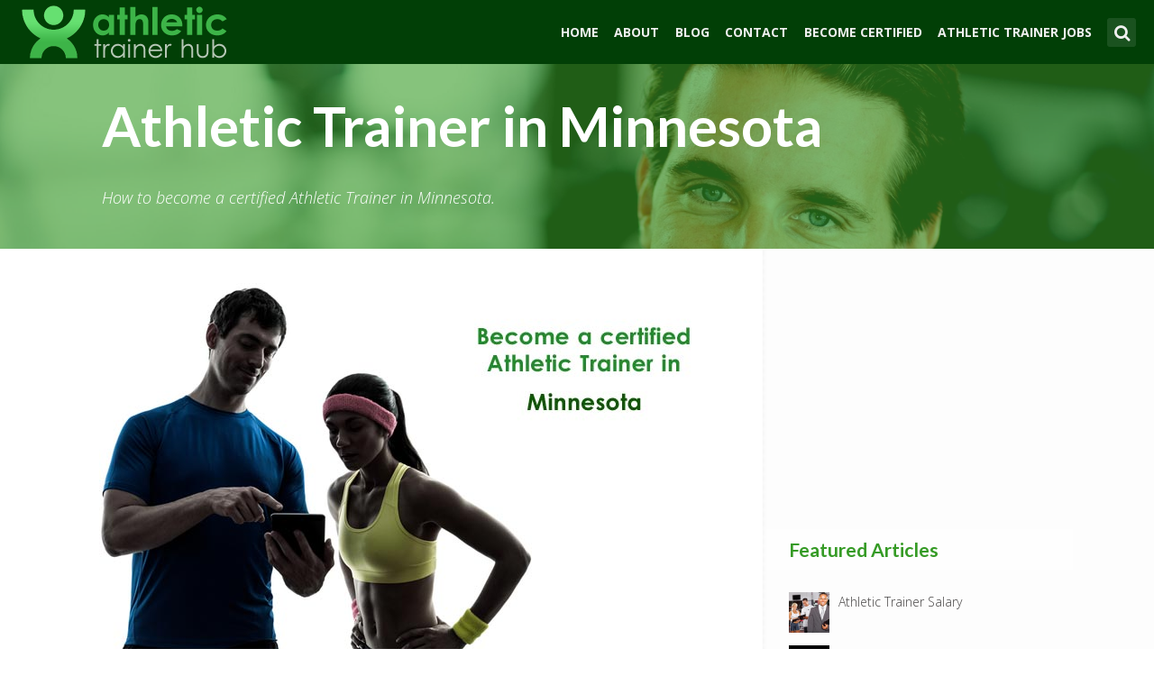

--- FILE ---
content_type: text/html; charset=UTF-8
request_url: http://athletictrainerhub.com/athletic-trainer-minnesota/
body_size: 12189
content:
<!DOCTYPE html>

<!--[if lt IE 7]> <html class="no-js lt-ie9 lt-ie8 lt-ie7" lang="en"> <![endif]-->
<!--[if IE 7]>    <html class="no-js lt-ie9 lt-ie8" lang="en"> <![endif]-->
<!--[if IE 8]>    <html class="no-js lt-ie9" lang="en"> <![endif]-->
<!--[if gt IE 8]><!--> <html class="no-js" lang="en-GB"> <!--<![endif]-->

<!-- BEGIN head -->
<head>
  
  <!-- Meta Tags -->
  <meta http-equiv="Content-Type" content="text/html; charset=UTF-8" />
  
  <!-- Viewport -->  
	<meta name="viewport" content="width=device-width, initial-scale=1, maximum-scale=1">
  
  <!-- Title -->
  <title>Athletic Trainer Hub - Athletic Trainer in Minnesota</title>  
  	<link rel="profile" href="http://gmpg.org/xfn/11">
	<link rel="pingback" href="http://athletictrainerhub.com/xmlrpc.php">
  
<meta name='robots' content='index, follow, max-image-preview:large, max-snippet:-1, max-video-preview:-1' />

	<!-- This site is optimized with the Yoast SEO plugin v26.8 - https://yoast.com/product/yoast-seo-wordpress/ -->
	<meta name="description" content="Learn how to become a certified Athletic Trainer in Minnesota. Follow our detailed instructions and start your journey in becoming an Athletic Trainer." />
	<link rel="canonical" href="https://athletictrainerhub.com/athletic-trainer-minnesota/" />
	<meta property="og:locale" content="en_GB" />
	<meta property="og:type" content="article" />
	<meta property="og:title" content="Athletic Trainer Hub - Athletic Trainer in Minnesota" />
	<meta property="og:description" content="Learn how to become a certified Athletic Trainer in Minnesota. Follow our detailed instructions and start your journey in becoming an Athletic Trainer." />
	<meta property="og:url" content="https://athletictrainerhub.com/athletic-trainer-minnesota/" />
	<meta property="og:site_name" content="Athletic Trainer Hub" />
	<meta property="og:image" content="https://athletictrainerhub.com/wp-content/uploads/2015/03/athletictrainer-minnesota.jpg" />
	<meta property="og:image:width" content="700" />
	<meta property="og:image:height" content="450" />
	<meta property="og:image:type" content="image/jpeg" />
	<script type="application/ld+json" class="yoast-schema-graph">{"@context":"https://schema.org","@graph":[{"@type":"WebPage","@id":"https://athletictrainerhub.com/athletic-trainer-minnesota/","url":"https://athletictrainerhub.com/athletic-trainer-minnesota/","name":"Athletic Trainer Hub - Athletic Trainer in Minnesota","isPartOf":{"@id":"https://athletictrainerhub.com/#website"},"primaryImageOfPage":{"@id":"https://athletictrainerhub.com/athletic-trainer-minnesota/#primaryimage"},"image":{"@id":"https://athletictrainerhub.com/athletic-trainer-minnesota/#primaryimage"},"thumbnailUrl":"http://athletictrainerhub.com/wp-content/uploads/2015/03/athletictrainer-minnesota.jpg","datePublished":"2017-05-02T23:57:39+00:00","description":"Learn how to become a certified Athletic Trainer in Minnesota. Follow our detailed instructions and start your journey in becoming an Athletic Trainer.","breadcrumb":{"@id":"https://athletictrainerhub.com/athletic-trainer-minnesota/#breadcrumb"},"inLanguage":"en-GB","potentialAction":[{"@type":"ReadAction","target":["https://athletictrainerhub.com/athletic-trainer-minnesota/"]}]},{"@type":"ImageObject","inLanguage":"en-GB","@id":"https://athletictrainerhub.com/athletic-trainer-minnesota/#primaryimage","url":"http://athletictrainerhub.com/wp-content/uploads/2015/03/athletictrainer-minnesota.jpg","contentUrl":"http://athletictrainerhub.com/wp-content/uploads/2015/03/athletictrainer-minnesota.jpg","width":700,"height":450,"caption":"Athletic Trainer in Minnesota"},{"@type":"BreadcrumbList","@id":"https://athletictrainerhub.com/athletic-trainer-minnesota/#breadcrumb","itemListElement":[{"@type":"ListItem","position":1,"name":"Athletic Training Hub","item":"https://athletictrainerhub.com/"},{"@type":"ListItem","position":2,"name":"Athletic Trainer in Minnesota"}]},{"@type":"WebSite","@id":"https://athletictrainerhub.com/#website","url":"https://athletictrainerhub.com/","name":"Athletic Trainer Hub","description":"Kickstart your career as an Athletic Trainer","potentialAction":[{"@type":"SearchAction","target":{"@type":"EntryPoint","urlTemplate":"https://athletictrainerhub.com/?s={search_term_string}"},"query-input":{"@type":"PropertyValueSpecification","valueRequired":true,"valueName":"search_term_string"}}],"inLanguage":"en-GB"}]}</script>
	<!-- / Yoast SEO plugin. -->


<link rel="alternate" type="application/rss+xml" title="Athletic Trainer Hub &raquo; Feed" href="http://athletictrainerhub.com/feed/" />
<link rel="alternate" type="application/rss+xml" title="Athletic Trainer Hub &raquo; Comments Feed" href="http://athletictrainerhub.com/comments/feed/" />
<link rel="alternate" title="oEmbed (JSON)" type="application/json+oembed" href="http://athletictrainerhub.com/wp-json/oembed/1.0/embed?url=http%3A%2F%2Fathletictrainerhub.com%2Fathletic-trainer-minnesota%2F" />
<link rel="alternate" title="oEmbed (XML)" type="text/xml+oembed" href="http://athletictrainerhub.com/wp-json/oembed/1.0/embed?url=http%3A%2F%2Fathletictrainerhub.com%2Fathletic-trainer-minnesota%2F&#038;format=xml" />
		<!-- This site uses the Google Analytics by ExactMetrics plugin v8.11.1 - Using Analytics tracking - https://www.exactmetrics.com/ -->
		<!-- Note: ExactMetrics is not currently configured on this site. The site owner needs to authenticate with Google Analytics in the ExactMetrics settings panel. -->
					<!-- No tracking code set -->
				<!-- / Google Analytics by ExactMetrics -->
				<!-- This site uses the Google Analytics by MonsterInsights plugin v9.11.1 - Using Analytics tracking - https://www.monsterinsights.com/ -->
		<!-- Note: MonsterInsights is not currently configured on this site. The site owner needs to authenticate with Google Analytics in the MonsterInsights settings panel. -->
					<!-- No tracking code set -->
				<!-- / Google Analytics by MonsterInsights -->
		<style id='wp-img-auto-sizes-contain-inline-css' type='text/css'>
img:is([sizes=auto i],[sizes^="auto," i]){contain-intrinsic-size:3000px 1500px}
/*# sourceURL=wp-img-auto-sizes-contain-inline-css */
</style>
<style id='wp-block-library-inline-css' type='text/css'>
:root{--wp-block-synced-color:#7a00df;--wp-block-synced-color--rgb:122,0,223;--wp-bound-block-color:var(--wp-block-synced-color);--wp-editor-canvas-background:#ddd;--wp-admin-theme-color:#007cba;--wp-admin-theme-color--rgb:0,124,186;--wp-admin-theme-color-darker-10:#006ba1;--wp-admin-theme-color-darker-10--rgb:0,107,160.5;--wp-admin-theme-color-darker-20:#005a87;--wp-admin-theme-color-darker-20--rgb:0,90,135;--wp-admin-border-width-focus:2px}@media (min-resolution:192dpi){:root{--wp-admin-border-width-focus:1.5px}}.wp-element-button{cursor:pointer}:root .has-very-light-gray-background-color{background-color:#eee}:root .has-very-dark-gray-background-color{background-color:#313131}:root .has-very-light-gray-color{color:#eee}:root .has-very-dark-gray-color{color:#313131}:root .has-vivid-green-cyan-to-vivid-cyan-blue-gradient-background{background:linear-gradient(135deg,#00d084,#0693e3)}:root .has-purple-crush-gradient-background{background:linear-gradient(135deg,#34e2e4,#4721fb 50%,#ab1dfe)}:root .has-hazy-dawn-gradient-background{background:linear-gradient(135deg,#faaca8,#dad0ec)}:root .has-subdued-olive-gradient-background{background:linear-gradient(135deg,#fafae1,#67a671)}:root .has-atomic-cream-gradient-background{background:linear-gradient(135deg,#fdd79a,#004a59)}:root .has-nightshade-gradient-background{background:linear-gradient(135deg,#330968,#31cdcf)}:root .has-midnight-gradient-background{background:linear-gradient(135deg,#020381,#2874fc)}:root{--wp--preset--font-size--normal:16px;--wp--preset--font-size--huge:42px}.has-regular-font-size{font-size:1em}.has-larger-font-size{font-size:2.625em}.has-normal-font-size{font-size:var(--wp--preset--font-size--normal)}.has-huge-font-size{font-size:var(--wp--preset--font-size--huge)}.has-text-align-center{text-align:center}.has-text-align-left{text-align:left}.has-text-align-right{text-align:right}.has-fit-text{white-space:nowrap!important}#end-resizable-editor-section{display:none}.aligncenter{clear:both}.items-justified-left{justify-content:flex-start}.items-justified-center{justify-content:center}.items-justified-right{justify-content:flex-end}.items-justified-space-between{justify-content:space-between}.screen-reader-text{border:0;clip-path:inset(50%);height:1px;margin:-1px;overflow:hidden;padding:0;position:absolute;width:1px;word-wrap:normal!important}.screen-reader-text:focus{background-color:#ddd;clip-path:none;color:#444;display:block;font-size:1em;height:auto;left:5px;line-height:normal;padding:15px 23px 14px;text-decoration:none;top:5px;width:auto;z-index:100000}html :where(.has-border-color){border-style:solid}html :where([style*=border-top-color]){border-top-style:solid}html :where([style*=border-right-color]){border-right-style:solid}html :where([style*=border-bottom-color]){border-bottom-style:solid}html :where([style*=border-left-color]){border-left-style:solid}html :where([style*=border-width]){border-style:solid}html :where([style*=border-top-width]){border-top-style:solid}html :where([style*=border-right-width]){border-right-style:solid}html :where([style*=border-bottom-width]){border-bottom-style:solid}html :where([style*=border-left-width]){border-left-style:solid}html :where(img[class*=wp-image-]){height:auto;max-width:100%}:where(figure){margin:0 0 1em}html :where(.is-position-sticky){--wp-admin--admin-bar--position-offset:var(--wp-admin--admin-bar--height,0px)}@media screen and (max-width:600px){html :where(.is-position-sticky){--wp-admin--admin-bar--position-offset:0px}}

/*# sourceURL=wp-block-library-inline-css */
</style><style id='global-styles-inline-css' type='text/css'>
:root{--wp--preset--aspect-ratio--square: 1;--wp--preset--aspect-ratio--4-3: 4/3;--wp--preset--aspect-ratio--3-4: 3/4;--wp--preset--aspect-ratio--3-2: 3/2;--wp--preset--aspect-ratio--2-3: 2/3;--wp--preset--aspect-ratio--16-9: 16/9;--wp--preset--aspect-ratio--9-16: 9/16;--wp--preset--color--black: #000000;--wp--preset--color--cyan-bluish-gray: #abb8c3;--wp--preset--color--white: #ffffff;--wp--preset--color--pale-pink: #f78da7;--wp--preset--color--vivid-red: #cf2e2e;--wp--preset--color--luminous-vivid-orange: #ff6900;--wp--preset--color--luminous-vivid-amber: #fcb900;--wp--preset--color--light-green-cyan: #7bdcb5;--wp--preset--color--vivid-green-cyan: #00d084;--wp--preset--color--pale-cyan-blue: #8ed1fc;--wp--preset--color--vivid-cyan-blue: #0693e3;--wp--preset--color--vivid-purple: #9b51e0;--wp--preset--gradient--vivid-cyan-blue-to-vivid-purple: linear-gradient(135deg,rgb(6,147,227) 0%,rgb(155,81,224) 100%);--wp--preset--gradient--light-green-cyan-to-vivid-green-cyan: linear-gradient(135deg,rgb(122,220,180) 0%,rgb(0,208,130) 100%);--wp--preset--gradient--luminous-vivid-amber-to-luminous-vivid-orange: linear-gradient(135deg,rgb(252,185,0) 0%,rgb(255,105,0) 100%);--wp--preset--gradient--luminous-vivid-orange-to-vivid-red: linear-gradient(135deg,rgb(255,105,0) 0%,rgb(207,46,46) 100%);--wp--preset--gradient--very-light-gray-to-cyan-bluish-gray: linear-gradient(135deg,rgb(238,238,238) 0%,rgb(169,184,195) 100%);--wp--preset--gradient--cool-to-warm-spectrum: linear-gradient(135deg,rgb(74,234,220) 0%,rgb(151,120,209) 20%,rgb(207,42,186) 40%,rgb(238,44,130) 60%,rgb(251,105,98) 80%,rgb(254,248,76) 100%);--wp--preset--gradient--blush-light-purple: linear-gradient(135deg,rgb(255,206,236) 0%,rgb(152,150,240) 100%);--wp--preset--gradient--blush-bordeaux: linear-gradient(135deg,rgb(254,205,165) 0%,rgb(254,45,45) 50%,rgb(107,0,62) 100%);--wp--preset--gradient--luminous-dusk: linear-gradient(135deg,rgb(255,203,112) 0%,rgb(199,81,192) 50%,rgb(65,88,208) 100%);--wp--preset--gradient--pale-ocean: linear-gradient(135deg,rgb(255,245,203) 0%,rgb(182,227,212) 50%,rgb(51,167,181) 100%);--wp--preset--gradient--electric-grass: linear-gradient(135deg,rgb(202,248,128) 0%,rgb(113,206,126) 100%);--wp--preset--gradient--midnight: linear-gradient(135deg,rgb(2,3,129) 0%,rgb(40,116,252) 100%);--wp--preset--font-size--small: 13px;--wp--preset--font-size--medium: 20px;--wp--preset--font-size--large: 36px;--wp--preset--font-size--x-large: 42px;--wp--preset--spacing--20: 0.44rem;--wp--preset--spacing--30: 0.67rem;--wp--preset--spacing--40: 1rem;--wp--preset--spacing--50: 1.5rem;--wp--preset--spacing--60: 2.25rem;--wp--preset--spacing--70: 3.38rem;--wp--preset--spacing--80: 5.06rem;--wp--preset--shadow--natural: 6px 6px 9px rgba(0, 0, 0, 0.2);--wp--preset--shadow--deep: 12px 12px 50px rgba(0, 0, 0, 0.4);--wp--preset--shadow--sharp: 6px 6px 0px rgba(0, 0, 0, 0.2);--wp--preset--shadow--outlined: 6px 6px 0px -3px rgb(255, 255, 255), 6px 6px rgb(0, 0, 0);--wp--preset--shadow--crisp: 6px 6px 0px rgb(0, 0, 0);}:where(.is-layout-flex){gap: 0.5em;}:where(.is-layout-grid){gap: 0.5em;}body .is-layout-flex{display: flex;}.is-layout-flex{flex-wrap: wrap;align-items: center;}.is-layout-flex > :is(*, div){margin: 0;}body .is-layout-grid{display: grid;}.is-layout-grid > :is(*, div){margin: 0;}:where(.wp-block-columns.is-layout-flex){gap: 2em;}:where(.wp-block-columns.is-layout-grid){gap: 2em;}:where(.wp-block-post-template.is-layout-flex){gap: 1.25em;}:where(.wp-block-post-template.is-layout-grid){gap: 1.25em;}.has-black-color{color: var(--wp--preset--color--black) !important;}.has-cyan-bluish-gray-color{color: var(--wp--preset--color--cyan-bluish-gray) !important;}.has-white-color{color: var(--wp--preset--color--white) !important;}.has-pale-pink-color{color: var(--wp--preset--color--pale-pink) !important;}.has-vivid-red-color{color: var(--wp--preset--color--vivid-red) !important;}.has-luminous-vivid-orange-color{color: var(--wp--preset--color--luminous-vivid-orange) !important;}.has-luminous-vivid-amber-color{color: var(--wp--preset--color--luminous-vivid-amber) !important;}.has-light-green-cyan-color{color: var(--wp--preset--color--light-green-cyan) !important;}.has-vivid-green-cyan-color{color: var(--wp--preset--color--vivid-green-cyan) !important;}.has-pale-cyan-blue-color{color: var(--wp--preset--color--pale-cyan-blue) !important;}.has-vivid-cyan-blue-color{color: var(--wp--preset--color--vivid-cyan-blue) !important;}.has-vivid-purple-color{color: var(--wp--preset--color--vivid-purple) !important;}.has-black-background-color{background-color: var(--wp--preset--color--black) !important;}.has-cyan-bluish-gray-background-color{background-color: var(--wp--preset--color--cyan-bluish-gray) !important;}.has-white-background-color{background-color: var(--wp--preset--color--white) !important;}.has-pale-pink-background-color{background-color: var(--wp--preset--color--pale-pink) !important;}.has-vivid-red-background-color{background-color: var(--wp--preset--color--vivid-red) !important;}.has-luminous-vivid-orange-background-color{background-color: var(--wp--preset--color--luminous-vivid-orange) !important;}.has-luminous-vivid-amber-background-color{background-color: var(--wp--preset--color--luminous-vivid-amber) !important;}.has-light-green-cyan-background-color{background-color: var(--wp--preset--color--light-green-cyan) !important;}.has-vivid-green-cyan-background-color{background-color: var(--wp--preset--color--vivid-green-cyan) !important;}.has-pale-cyan-blue-background-color{background-color: var(--wp--preset--color--pale-cyan-blue) !important;}.has-vivid-cyan-blue-background-color{background-color: var(--wp--preset--color--vivid-cyan-blue) !important;}.has-vivid-purple-background-color{background-color: var(--wp--preset--color--vivid-purple) !important;}.has-black-border-color{border-color: var(--wp--preset--color--black) !important;}.has-cyan-bluish-gray-border-color{border-color: var(--wp--preset--color--cyan-bluish-gray) !important;}.has-white-border-color{border-color: var(--wp--preset--color--white) !important;}.has-pale-pink-border-color{border-color: var(--wp--preset--color--pale-pink) !important;}.has-vivid-red-border-color{border-color: var(--wp--preset--color--vivid-red) !important;}.has-luminous-vivid-orange-border-color{border-color: var(--wp--preset--color--luminous-vivid-orange) !important;}.has-luminous-vivid-amber-border-color{border-color: var(--wp--preset--color--luminous-vivid-amber) !important;}.has-light-green-cyan-border-color{border-color: var(--wp--preset--color--light-green-cyan) !important;}.has-vivid-green-cyan-border-color{border-color: var(--wp--preset--color--vivid-green-cyan) !important;}.has-pale-cyan-blue-border-color{border-color: var(--wp--preset--color--pale-cyan-blue) !important;}.has-vivid-cyan-blue-border-color{border-color: var(--wp--preset--color--vivid-cyan-blue) !important;}.has-vivid-purple-border-color{border-color: var(--wp--preset--color--vivid-purple) !important;}.has-vivid-cyan-blue-to-vivid-purple-gradient-background{background: var(--wp--preset--gradient--vivid-cyan-blue-to-vivid-purple) !important;}.has-light-green-cyan-to-vivid-green-cyan-gradient-background{background: var(--wp--preset--gradient--light-green-cyan-to-vivid-green-cyan) !important;}.has-luminous-vivid-amber-to-luminous-vivid-orange-gradient-background{background: var(--wp--preset--gradient--luminous-vivid-amber-to-luminous-vivid-orange) !important;}.has-luminous-vivid-orange-to-vivid-red-gradient-background{background: var(--wp--preset--gradient--luminous-vivid-orange-to-vivid-red) !important;}.has-very-light-gray-to-cyan-bluish-gray-gradient-background{background: var(--wp--preset--gradient--very-light-gray-to-cyan-bluish-gray) !important;}.has-cool-to-warm-spectrum-gradient-background{background: var(--wp--preset--gradient--cool-to-warm-spectrum) !important;}.has-blush-light-purple-gradient-background{background: var(--wp--preset--gradient--blush-light-purple) !important;}.has-blush-bordeaux-gradient-background{background: var(--wp--preset--gradient--blush-bordeaux) !important;}.has-luminous-dusk-gradient-background{background: var(--wp--preset--gradient--luminous-dusk) !important;}.has-pale-ocean-gradient-background{background: var(--wp--preset--gradient--pale-ocean) !important;}.has-electric-grass-gradient-background{background: var(--wp--preset--gradient--electric-grass) !important;}.has-midnight-gradient-background{background: var(--wp--preset--gradient--midnight) !important;}.has-small-font-size{font-size: var(--wp--preset--font-size--small) !important;}.has-medium-font-size{font-size: var(--wp--preset--font-size--medium) !important;}.has-large-font-size{font-size: var(--wp--preset--font-size--large) !important;}.has-x-large-font-size{font-size: var(--wp--preset--font-size--x-large) !important;}
/*# sourceURL=global-styles-inline-css */
</style>

<style id='classic-theme-styles-inline-css' type='text/css'>
/*! This file is auto-generated */
.wp-block-button__link{color:#fff;background-color:#32373c;border-radius:9999px;box-shadow:none;text-decoration:none;padding:calc(.667em + 2px) calc(1.333em + 2px);font-size:1.125em}.wp-block-file__button{background:#32373c;color:#fff;text-decoration:none}
/*# sourceURL=/wp-includes/css/classic-themes.min.css */
</style>
<link rel='stylesheet' id='contact-form-7-css' href='http://athletictrainerhub.com/wp-content/plugins/contact-form-7/includes/css/styles.css?ver=6.1.4' type='text/css' media='all' />
<link rel='stylesheet' id='mks_shortcodes_fntawsm_css-css' href='http://athletictrainerhub.com/wp-content/plugins/meks-flexible-shortcodes/css/font-awesome/css/font-awesome.min.css?ver=1.3.8' type='text/css' media='screen' />
<link rel='stylesheet' id='mks_shortcodes_simple_line_icons-css' href='http://athletictrainerhub.com/wp-content/plugins/meks-flexible-shortcodes/css/simple-line/simple-line-icons.css?ver=1.3.8' type='text/css' media='screen' />
<link rel='stylesheet' id='mks_shortcodes_css-css' href='http://athletictrainerhub.com/wp-content/plugins/meks-flexible-shortcodes/css/style.css?ver=1.3.8' type='text/css' media='screen' />
<link rel='stylesheet' id='shl_style-css' href='http://athletictrainerhub.com/wp-content/themes/seashell/style.css?ver=1.5.1' type='text/css' media='screen' />
<style id='shl_style-inline-css' type='text/css'>
.admin-bar.shl_fixed .header{top: 32px;}body,.data-content h3,#cancel-comment-reply-link,.mks_author_widget h3{font-family: 'Open Sans', sans-serif;font-weight: 300;}.nav-menu li a{font-family: 'Open Sans', sans-serif;font-weight: 700;}h1,h2,h3,h4,h5,h6,.link-title,.format-quote blockquote p,.site-title{font-family: 'Lato', sans-serif;font-weight: 700;}.main-content-wrapper{box-shadow: 730px 0 0 #fdfdfd, 920px 0 0 #fdfdfd;}.widget,.widget a{color: #454343; }#header .nav-menu li.current-menu-item > a,#header .nav-menu li.current_page_item > a{box-shadow:0 -2px 0 #369b26;}#header .nav-menu ul.sub-menu li.current-menu-item a,#header .nav-menu ul.sub-menu li.current_page_item > a{box-shadow: -4px 0px 0 -1px #369b26;}#header #shl_header_nav.responsive li.current-menu-item > a,#header #shl_header_nav.responsive li.current_page_item > a{box-shadow: -4px 0px 0 -1px #369b26;}.entry-content-wrapper blockquote,blockquote{border-color: #369b26; }a,#content .entry-title a:hover,.colored-text,.copy-area a{color: #369b26;}.shl_author_link{background:#369b26;}.header{background: #013f06;min-height: 71px;}#header.header-fixed.header,#header.header-fixed.header #navigation{background: rgba(1,63,6,0.9);}.shl_fixed #wrap{margin-top:71px;}.sub-menu{background: #474850;}.sub-menu:after{border-bottom-color: #474850;}.sub-menu ul.sub-menu{background: #2f3038;}.sub-menu ul.sub-menu:after{border-right-color: #2f3038;}.logo-wrapper{top: 2px;left: 0px;}#shl_header_nav{margin: 20.5px 0;}.shl-search-wrapper,.chooser{margin-top: 19.5px;}#shl-searh-form{top: 19.5px;}#navigation a,.site-description,.shl-search-form input,.box-nav i,.submenu_box i{color: #efefef;}.site-title a,.nav-menu > li > a:hover,#navigation a:hover,#navigation .current-menu-item > a,#navigation .current_page_item > a,.shl-search-form input:focus,.box-nav i:hover,.submenu_box i:hover{color: #e5e5e5;}.subheader_box_color{background:rgba(54,155,38,0.60);}.shl_category_link:hover{background:rgba(54,155,38,0.5);}.meta-wrapper .meta-inner,.scroll-post,.read-more,.more-link,.button,#submit,.mejs-container .mejs-controls .mejs-button button,.mejs-container.mejs-container .mejs-controlsdiv,.mejs-container.mejs-container .mejs-controls .mejs-time,.mejs-container .mejs-controls .mejs-volume-button .mejs-volume-slider .mejs-volume-total,.mejs-container .mejs-controls .mejs-volume-button .mejs-volume-slider,.mejs-container.mejs-container .mejs-controls div,.mejs-container.mejs-container .mejs-controls a.mejs-horizontal-volume-slider,.wpcf7-submit,.mks_author_link,.mks_themeforest_widget .more,.wp-caption,.jetpack_subscription_widget input[type="submit"]{background:#369b26;}.widget-title{color:#369b26;}::selection {background: #369b26;}::-moz-selection {background: #369b26;}.format-video .mejs-container.mejs-container .mejs-controls,.post-format-content{background: rgba(54,155,38,0.5); }.format-meta, #footer .format-meta{background: rgba(54,155,38,0.5); }.no-image .format-meta,.widget_tag_cloud a,#sidebar .widget_categories a:hover span,#footer .widget_categories a:hover span{background:#369b26;}.entry-content-wrapper{text-align:left;}.footer-wrapper{background-color: #013f06;}.copy-area{background-color: rgba(1,63,6,0.8); }.footer-wrapper,.copy-area,.footer-wrapper .widget-title,.footer-wrapper .widget,.footer-wrapper .widget a{color: #a1cc8e;}.entry-content-wrapper pre,.entry-content-wrapper code {border-left: 5px solid #369b26;}.meta-tooltip,#content .meta-wrapper > div:hover .meta-inner,#content .entry-content-wrapper .read-more:hover, .more-link:hover, .button:hover, #submit:hover, .wpcf7-submit:hover, .widget .mks_author_link:hover, .mks_themeforest_widget .more:hover, .shl_author_link:hover, .widget_tag_cloud a:hover, .jetpack_subscription_widget input[type="submit"]:hover{background-color: #013f06 !important;}.meta-tooltip:after{border-right-color: #013f06;}@media only screen and (min-width: 300px) and (max-width: 767px) {.format-meta, #footer .format-meta{background: #369b26; }}@media only screen and (min-width:768px) and (max-width:1190px) {.main-content-wrapper {box-shadow: 555px 0 0 #fdfdfd,920px 0 0 #fdfdfd;}}@media only screen and (min-width:480px) and (max-width:959px) {.main-content-wrapper{box-shadow: none;}}@media only screen and (max-width: 959px) and (min-width: 480px){.sidebar-wrapper {background: #fdfdfd;box-shadow: 590px 0 0 #fdfdfd,-590px 0 0 #fdfdfd; }}@media only screen and (max-width: 767px) and (min-width: 480px){.sidebar-wrapper { box-shadow: 420px 0 0 #fdfdfd, -420px 0 0 #fdfdfd; }}@media only screen and (max-width: 479px) and (min-width: 300px){.sidebar-wrapper {background: #fdfdfd;box-shadow: 290px 0 0 #fdfdfd,-290px 0 0 #fdfdfd;}}.subheader_bg_img{background-image:url(http://athletictrainerhub.com/wp-content/uploads/2015/02/athletic-trainer-cover.jpg);}.subheader_box_color{min-height: 200px;}.colored-wrapper{padding-top: 20px;}.site-title{text-transform: uppercase;}.nav-menu li a{text-transform: uppercase;}
/*# sourceURL=shl_style-inline-css */
</style>
<link rel='stylesheet' id='shl_responsive-css' href='http://athletictrainerhub.com/wp-content/themes/seashell/css/responsive.css?ver=1.5.1' type='text/css' media='screen' />
<link rel='stylesheet' id='meks-ads-widget-css' href='http://athletictrainerhub.com/wp-content/plugins/meks-easy-ads-widget/css/style.css?ver=2.0.9' type='text/css' media='all' />
<link rel='stylesheet' id='meks-flickr-widget-css' href='http://athletictrainerhub.com/wp-content/plugins/meks-simple-flickr-widget/css/style.css?ver=1.3' type='text/css' media='all' />
<link rel='stylesheet' id='meks-author-widget-css' href='http://athletictrainerhub.com/wp-content/plugins/meks-smart-author-widget/css/style.css?ver=1.1.5' type='text/css' media='all' />
<link rel='stylesheet' id='meks-social-widget-css' href='http://athletictrainerhub.com/wp-content/plugins/meks-smart-social-widget/css/style.css?ver=1.6.5' type='text/css' media='all' />
<link rel='stylesheet' id='meks-themeforest-widget-css' href='http://athletictrainerhub.com/wp-content/plugins/meks-themeforest-smart-widget/css/style.css?ver=1.6' type='text/css' media='all' />
<script type="text/javascript" src="http://athletictrainerhub.com/wp-includes/js/jquery/jquery.min.js?ver=3.7.1" id="jquery-core-js"></script>
<script type="text/javascript" src="http://athletictrainerhub.com/wp-includes/js/jquery/jquery-migrate.min.js?ver=3.4.1" id="jquery-migrate-js"></script>
<link rel="https://api.w.org/" href="http://athletictrainerhub.com/wp-json/" /><link rel="alternate" title="JSON" type="application/json" href="http://athletictrainerhub.com/wp-json/wp/v2/pages/284" /><link rel="EditURI" type="application/rsd+xml" title="RSD" href="http://athletictrainerhub.com/xmlrpc.php?rsd" />
<meta name="generator" content="WordPress 6.9" />
<link rel='shortlink' href='http://athletictrainerhub.com/?p=284' />
<link href='http://fonts.googleapis.com/css?family=Lato:100,300,400,700,900' rel='stylesheet' type='text/css'>
<link href='http://fonts.googleapis.com/css?family=Open+Sans:300italic,400italic,700italic,800italic,400,300,600,700,800&amp;subset=latin,cyrillic-ext,greek-ext,greek,latin-ext,cyrillic,vietnamese' rel='stylesheet' type='text/css'>
<link rel="shortcut icon" href="http://athletictrainerhub.com/wp-content/uploads/2015/02/favicon.png" type="image/x-icon" /><link rel="apple-touch-icon" href="http://athletictrainerhub.com/wp-content/uploads/2015/02/favicon-touch.png" /><meta name="msapplication-TileColor" content="#ffffff"><meta name="msapplication-TileImage" content="http://athletictrainerhub.com/wp-content/uploads/2015/02/favicon-metro.png" /><script>
  (function(i,s,o,g,r,a,m){i['GoogleAnalyticsObject']=r;i[r]=i[r]||function(){
  (i[r].q=i[r].q||[]).push(arguments)},i[r].l=1*new Date();a=s.createElement(o),
  m=s.getElementsByTagName(o)[0];a.async=1;a.src=g;m.parentNode.insertBefore(a,m)
  })(window,document,'script','//www.google-analytics.com/analytics.js','ga');

  ga('create', 'UA-49742560-22', 'auto');
  ga('send', 'pageview');

</script></head>
<!-- END head -->


<body class="wp-singular page-template-default page page-id-284 wp-theme-seashell shl_fixed">


<!-- BEGIN HEADER -->
<header id="header" class="header header_wide">
	
	<div class="row">
		
		<div class="logo-wrapper columns">
			
		
									
						
				<span class="site-title has-logo">
					<a href="http://athletictrainerhub.com/" title="Athletic Trainer Hub" rel="home"><img src="http://athletictrainerhub.com/wp-content/uploads/2015/02/ath-logo.png" data-retina="http://athletictrainerhub.com/wp-content/uploads/2015/02/ath-logo-retina.png" alt="Athletic Trainer Hub" /></a>
				</span>
				
				

		</div>
		
		<nav id="navigation" class="navigation-wrapper columns">

							<div class="shl-search-wrapper">

					<div class="shl-search-button">
		                <a href="#" class="shl-search-action"><i class="fa fa-search fa-lg"></i></a>
		      		</div>

					<div id="shl-searh-form" class="shl-search-form columns">				
						<form class="search_header" action="http://athletictrainerhub.com/" method="get">
	<input name="s" class="search_input" size="20" type="text" value="Type here to search..." onfocus="(this.value == 'Type here to search...') && (this.value = '')" onblur="(this.value == '') && (this.value = 'Type here to search...')" placeholder="Type here to search..." />
</form>				
					</div>

				</div>
						
			<div class="chooser"><a href="#" title=""><i class="fa fa-align-justify"></i></a></div>
			<ul id="shl_header_nav" class="nav-menu"><li id="menu-item-112" class="menu-item menu-item-type-post_type menu-item-object-page menu-item-home menu-item-112"><a href="http://athletictrainerhub.com/" title="Athletic Trainer Hub homepage">Home</a></li>
<li id="menu-item-110" class="menu-item menu-item-type-post_type menu-item-object-page menu-item-110"><a href="http://athletictrainerhub.com/about/" title="About Athletic Trainer Hub">About</a></li>
<li id="menu-item-111" class="menu-item menu-item-type-post_type menu-item-object-page menu-item-111"><a href="http://athletictrainerhub.com/blog/">Blog</a></li>
<li id="menu-item-109" class="menu-item menu-item-type-post_type menu-item-object-page menu-item-109"><a href="http://athletictrainerhub.com/contact/" title="Contact Us">Contact</a></li>
<li id="menu-item-474" class="menu-item menu-item-type-post_type menu-item-object-page menu-item-has-children menu-item-474"><a href="http://athletictrainerhub.com/become-a-certified-athletic-trainer/" title="Become a Certified Athletic Trainer">Become Certified</a>
<ul class="sub-menu">
	<li id="menu-item-465" class="menu-item menu-item-type-post_type menu-item-object-page menu-item-465"><a href="http://athletictrainerhub.com/athletic-trainer-california/" title="Become an Athletic Trainer in California">In California</a></li>
	<li id="menu-item-466" class="menu-item menu-item-type-post_type menu-item-object-page menu-item-466"><a href="http://athletictrainerhub.com/athletic-trainer-new-york/" title="Become an Athletic Trainer in New York">In New York</a></li>
</ul>
</li>
<li id="menu-item-108" class="menu-item menu-item-type-post_type menu-item-object-page menu-item-108"><a href="http://athletictrainerhub.com/athletic-trainer-jobs/">Athletic Trainer Jobs</a></li>
</ul>	
		</nav>



	</div>
	
</header>
<!-- END HEADER -->

<section id="wrap">


<div id="subheader_box" class="subheader_box subheader_bg_img" data-0="background-position:0px 0px;" data-50p="background-position:0px -250px;">
	<div class="subheader_box_color">
		<div class="row">
			<div class="columns colored-wrapper" data-0="opacity: 1" data-40p="opacity: 0">

					<h1>Athletic Trainer in Minnesota</h1><p><i>How to become a certified Athletic Trainer in Minnesota.</i></p>

			</div>
		</div>
	</div>
</div>

<!-- BEGIN MAIN -->
<section id="main" class="main_bg">

<!-- BEGIN PRIMARY -->
<div id="primary" class="row primary-wrapper default-page">
	<!-- BEGIN CONTENT -->
	<section id="content" class="columns main-content-wrapper">
		
		<article id="post-284" class="post-wrapper post-284 page type-page status-publish has-post-thumbnail hentry">
						<div class="entry-content no-meta">
				<div class="entry-content-wrapper">
										<div class="meta-image">
						<a href="http://athletictrainerhub.com/athletic-trainer-minnesota/" title="Athletic Trainer in Minnesota">
							<img width="700" height="450" src="http://athletictrainerhub.com/wp-content/uploads/2015/03/athletictrainer-minnesota.jpg" class="attachment-full-thumb-crop size-full-thumb-crop wp-post-image" alt="Athletic Trainer in Minnesota" decoding="async" fetchpriority="high" srcset="http://athletictrainerhub.com/wp-content/uploads/2015/03/athletictrainer-minnesota.jpg 700w, http://athletictrainerhub.com/wp-content/uploads/2015/03/athletictrainer-minnesota-300x193.jpg 300w" sizes="(max-width: 700px) 100vw, 700px" />						</a>
					</div>
					
					<p>As a certified athletic trainer in Minnesota, you will be working with physicians to assist athletes as they recover from athletic injuries. This includes preconditioning, conditioning and reconditioning.</p>
<p>More information coming soon.</p>
<p style="text-align: center;"><script src="//pagead2.googlesyndication.com/pagead/js/adsbygoogle.js" async=""></script><!-- Athletic - Responsive Banner --> <ins class="adsbygoogle" style="display: block;" data-ad-client="ca-pub-3124784592801939" data-ad-slot="3385145208" data-ad-format="auto"></ins><script>// <![CDATA[
(adsbygoogle = window.adsbygoogle || []).push({});
// ]]&gt;</script></p>
<h3>Certification Requirements</h3>
<p>Full details coming soon.</p>
<h3>Fees</h3>
<p>Fee information coming soon.</p>
<p style="text-align: center;"><script src="//pagead2.googlesyndication.com/pagead/js/adsbygoogle.js" async=""></script><!-- Athletic - Responsive Banner --> <ins class="adsbygoogle" style="display: block;" data-ad-client="ca-pub-3124784592801939" data-ad-slot="3385145208" data-ad-format="auto"></ins><script>// <![CDATA[
(adsbygoogle = window.adsbygoogle || []).push({});
// ]]&gt;</script></p>
<h3>Jobs</h3>
<p>The latest Athletic Trainer Jobs in Minnesota:</p>
<style type='text/css'> #indJobContent { padding-bottom: 5px; } #indJobContent .company_location{ font-size: 11px; overflow: hidden; } #indJobContent .job { display:block; overflow: hidden; } #indeed_widget_wrapper { position: relative; font-family: Arial,sans-serif; font-size: 13px; font-weight: normal; line-height: 18px; padding: 5px; overflow: hidden; border: 1px solid #DDDDDD; color: #000000; background-color: #FFFFFF; } #indeed_widget_wrapper, #indeed_link a{ color: #000000; text-decoration: none; } .indeed_search_wrapper { clear: both; font-size: 15px; } .indeed_search_wrapper label { line-height: inherit; text-align: left; padding: 5px; } .indeed_search_wrapper input[type='text'] { font-size: 12px; } .indeed_search_wrapper .qc { float:left; } .indeed_search_wrapper .lc { float:left; } #indeed_link { position: absolute; bottom: 1px; right: 5px; clear: both; font-size: 12px; } #results .job { padding: 5px; } #pagination { clear: both; font-size: 16px; padding: 5px; } .jobtitle { font-size: 16px; } .company { font-size: 15px; } .location { font-size: 15px; color: #666; } .job_age { font-size: 13px; color: gray; } .iaLabel { color: #f60; } #indJobContent a { color: #00c; } #indeed_widget_header{ font-size: 18px; padding-bottom: 5px; color: #000000; } </style>
<p> <script type='text/javascript'> var ind_pub = '7379800637066105'; var ind_el = 'indJobContent'; var ind_pf = ''; var ind_q = 'athletic trainer'; var ind_l = 'minnesota'; var ind_chnl = 'none'; var ind_n = 10; var ind_d = 'https://www.indeed.com'; var ind_t = parseInt('40'); var ind_c = 30; var ind_age = '1'; var ind_snp = '1'; var ind_iaTxt = 1; function setDefaultSearches() { var q = args['q']; var l = args['l']; var queryInputs = document.getElementsByClassName('q'); for (var i=0; i < queryInputs.length; i++) { queryInputs[i].value = q ? q : ''; } var locInputs = document.getElementsByClassName('l'); for (var i=0; i < locInputs.length; i++) { locInputs[i].value = l ? l : ''; } } var args = {}; if (document.location.search.length > 0) { var q = document.location.search.substring(1).split('&'); for (i = 0; i < q.length; i++) { var p = unescape(q[i]); if (p.indexOf('=') == -1) { args[p.trim()] = true; } else { var kv = p.split('='); args[kv[0].trim()] = kv[1].trim(); } } } function clearDefaults(which_form){ var formInputs=document.getElementsByClassName('indeed_jobform')[which_form].elements; for(var i=0;i<formInputs.length;i++){ if(formInputs[i].value=='title, keywords' || formInputs[i].value=='city, state, or zip'){ formInputs[i].value=''; } } } function runSearch(which_form){ var formInputs=document.getElementsByClassName('indeed_jobform')[which_form].elements; for(var i=0;i<formInputs.length;i++){ if(formInputs[i].name == 'q') { window.ind_q = formInputs[i].value; } else if(formInputs[i].name == 'l') { window.ind_l = formInputs[i].value; } } /* make the other form match */ formInputs=document.getElementsByClassName('indeed_jobform')[which_form ? 0 : 1].elements; for(var i=0;i<formInputs.length;i++){ if(formInputs[i].name == 'q') { formInputs[i].value = window.ind_q; } else if(formInputs[i].name == 'l') { formInputs[i].value = window.ind_l; } } document.cookie = 'IND_RQ=q=' + window.ind_q + '&#038;l=' + window.ind_l; document.getElementById('results').style.opacity = 0.3; window.ind_nr = 1; window.indeedJobroll.getJobs(0); window.scrollTo(0,0); } </script>
<div id='indeed_widget_wrapper' style=''>
<div id='indeed_widget_header'>Jobs from Indeed</div>
<div class='indeed_search_wrapper'>
<form onsubmit='clearDefaults(0);runSearch(0);return false;' method='get' class='indeed_jobform' target="_new">
<div class="qc"><label>What:</label><input type='text' onfocus='this.value=""' value='title, keywords' name='q' class='q'></div>
<div class="lc"><label>Where:</label><input type='text' onfocus='this.value=""' value='city, state, or zip' name='l' class='l'></div>
<div style='float:left'><input type='submit' value='Find Jobs' class='findjobs'></div>
</p></form>
</p></div>
<div id='indJobContent' class=""></div>
<div class='indeed_search_wrapper'>
<form onsubmit='clearDefaults(1);runSearch(1);return false;' method='get' class='indeed_jobform' target="_new">
<div class="qc"><label>What:</label><input type='text' onfocus='this.value=""' value='title, keywords' name='q' class='q'></div>
<div class="lc"><label>Where:</label><input type='text' onfocus='this.value=""' value='city, state, or zip' name='l' class='l'></div>
<div style='float:left'><input type='submit' value='Find Jobs' class='findjobs'></div>
</p></form>
</p></div>
<div id='indeed_link'> <a title="Job Search" href="https://www.indeed.com/?indpubnum=7379800637066105" rel="nofollow" target="_new">jobs by <img alt=Indeed src='https://www.indeed.com/p/jobsearch.gif' style='border: 0;vertical-align: bottom;'> </a> </div>
<p> <script type='text/javascript'> setDefaultSearches(); </script> </div>
<p><script type='text/javascript' src='https://www.indeed.com/ads/jobroll-widget-v3.js' charset='UTF-8'></script><br />
Find out how to become a <strong><a title="Become a Certified Athletic Trainer" href="http://athletictrainerhub.com/become-a-certified-athletic-trainer/">certified Athletic Trainer</a></strong> in another state:</p>
<div class="aligncenter" style="width: 540px;">

		<object classid="clsid:D27CDB6E-AE6D-11cf-96B8-444553540000"
				codebase="http://download.macromedia.com/pub/shockwave/cabs/flash/swflash.cab#version=9,0,28,0"
				height="360"
				width="540">
		    <param name="movie" value="http://athletictrainerhub.com/wp-content/plugins/us-map/resources/map/xml_usa_map.swf" />
		    <param name="quality" value="high" />
		    <param name="flashvars" value="settingsfile=http://athletictrainerhub.com/wp-content/uploads/2015/03/settings1.xml" />
		    <param name="wmode" value="transparent" />
		    <embed src="http://athletictrainerhub.com/wp-content/plugins/us-map/resources/map/xml_usa_map.swf"
		    		flashvars="settingsfile=http://athletictrainerhub.com/wp-content/uploads/2015/03/settings1.xml"
		    		quality="high"
		    		pluginspage="http://www.adobe.com/shockwave/download/download.cgi?P1_Prod_Version=ShockwaveFlash"
		    		type="application/x-shockwave-flash"
		    		height="360"
		    		width="540"
					wmode="transparent"></embed>
	  </object>

</div>

										<div class="clear"></div>

				</div>

				</div><!-- .entry-content -->
				<div class="clear"></div>
				</article><!-- #post -->
								
							</section>
			<!-- END CONTENT -->
			<aside id="sidebar" class="columns sidebar-wrapper">
<div id="shl_adsense_widget-2" class="widget shl_adsense_widget">		<div class="shl_adsense_wrapper">
			<script async src="//pagead2.googlesyndication.com/pagead/js/adsbygoogle.js"></script>
<!-- Athletic - Sidebar Rectangle -->
<ins class="adsbygoogle"
     style="display:inline-block;width:300px;height:250px"
     data-ad-client="ca-pub-3124784592801939"
     data-ad-slot="7948807601"></ins>
<script>
(adsbygoogle = window.adsbygoogle || []).push({});
</script>		</div>
	
		</div><div id="shl_posts_widget-2" class="widget shl_posts_widget"><h4 class="widget-title">Featured Articles</h4>		  
		<ul>			
			
					 	
		 		<li>
		 				<a href="http://athletictrainerhub.com/athletic-trainer-salary/"><img width="150" height="150" src="http://athletictrainerhub.com/wp-content/uploads/2015/02/athletic_trainer_salary-150x150.jpg" class="attachment-thumbnail size-thumbnail wp-post-image" alt="Athletic Trainer Salaries across the USA" decoding="async" loading="lazy" />Athletic Trainer Salary</a>
			 			
		 		</li>
					 	
		 		<li>
		 				<a href="http://athletictrainerhub.com/athletic-trainer-internships/"><img width="150" height="150" src="http://athletictrainerhub.com/wp-content/uploads/2015/02/trainer_internships-150x150.jpg" class="attachment-thumbnail size-thumbnail wp-post-image" alt="Athletic Trainer Internships" decoding="async" loading="lazy" />Athletic Trainer Internships</a>
			 			
		 		</li>
					 	
		 		<li>
		 				<a href="http://athletictrainerhub.com/athletic-trainer-rehab-equipment/"><img width="150" height="150" src="http://athletictrainerhub.com/wp-content/uploads/2015/02/rehab-equipment-150x150.jpg" class="attachment-thumbnail size-thumbnail wp-post-image" alt="Athletic Trainer Rehab Equipment" decoding="async" loading="lazy" />Athletic Trainer Rehab Equipment</a>
			 			
		 		</li>
						 
		  </ul>
				
				
		</div><div id="tag_cloud-2" class="widget widget_tag_cloud"><h4 class="widget-title">Tags</h4><div class="tagcloud"><a href="http://athletictrainerhub.com/tag/athletic-trainer/" class="tag-cloud-link tag-link-6 tag-link-position-1" style="font-size: 22pt;" aria-label="athletic trainer (3 items)">athletic trainer</a>
<a href="http://athletictrainerhub.com/tag/average-salary/" class="tag-cloud-link tag-link-8 tag-link-position-2" style="font-size: 8pt;" aria-label="average salary (1 item)">average salary</a>
<a href="http://athletictrainerhub.com/tag/equipment/" class="tag-cloud-link tag-link-15 tag-link-position-3" style="font-size: 8pt;" aria-label="equipment (1 item)">equipment</a>
<a href="http://athletictrainerhub.com/tag/internships/" class="tag-cloud-link tag-link-10 tag-link-position-4" style="font-size: 8pt;" aria-label="internships (1 item)">internships</a>
<a href="http://athletictrainerhub.com/tag/jobs/" class="tag-cloud-link tag-link-12 tag-link-position-5" style="font-size: 8pt;" aria-label="jobs (1 item)">jobs</a>
<a href="http://athletictrainerhub.com/tag/opportunities/" class="tag-cloud-link tag-link-11 tag-link-position-6" style="font-size: 8pt;" aria-label="opportunities (1 item)">opportunities</a>
<a href="http://athletictrainerhub.com/tag/rehab/" class="tag-cloud-link tag-link-14 tag-link-position-7" style="font-size: 8pt;" aria-label="rehab (1 item)">rehab</a>
<a href="http://athletictrainerhub.com/tag/salaries/" class="tag-cloud-link tag-link-7 tag-link-position-8" style="font-size: 8pt;" aria-label="salaries (1 item)">salaries</a>
<a href="http://athletictrainerhub.com/tag/specialism/" class="tag-cloud-link tag-link-17 tag-link-position-9" style="font-size: 8pt;" aria-label="specialism (1 item)">specialism</a>
<a href="http://athletictrainerhub.com/tag/specialized/" class="tag-cloud-link tag-link-16 tag-link-position-10" style="font-size: 8pt;" aria-label="specialized (1 item)">specialized</a>
<a href="http://athletictrainerhub.com/tag/usa/" class="tag-cloud-link tag-link-9 tag-link-position-11" style="font-size: 8pt;" aria-label="usa (1 item)">usa</a></div>
</div><div id="shl_adsense_widget-3" class="widget shl_adsense_widget">		<div class="shl_adsense_wrapper">
			<script async src="//pagead2.googlesyndication.com/pagead/js/adsbygoogle.js"></script>
<!-- Athletic - Lower Sidebar Banner -->
<ins class="adsbygoogle"
     style="display:inline-block;width:300px;height:600px"
     data-ad-client="ca-pub-3124784592801939"
     data-ad-slot="4974250003"></ins>
<script>
(adsbygoogle = window.adsbygoogle || []).push({});
</script>		</div>
	
		</div></aside>
		</div>
		<!-- END PRIMARY -->
		</section>
<!-- END MAIN -->

</section>
<!-- END WRAP -->

	<a href="#" id="back-top" style="display: inline;"><i class="fa fa-angle-up"></i></a>

<footer id="footer" class="footer-wrapper">

	<div class="row">
		<div class="column">
			<div id="text-2" class="widget footer-col one-third widget_text"><h4 class="widget-title">Athletic Trainer Hub</h4>			<div class="textwidget"><p><i>Athletic Trainer Hub is the source of information, guidance and advice to get you started in a career as an Athletic Trainer.</i></p>
</div>
		</div>
		<div id="recent-posts-3" class="widget footer-col one-third widget_recent_entries">
		<h4 class="widget-title">Most Recent Posts</h4>
		<ul>
											<li>
					<a href="http://athletictrainerhub.com/athletic-trainer-rehab-equipment/">Athletic Trainer Rehab Equipment</a>
									</li>
											<li>
					<a href="http://athletictrainerhub.com/athletic-trainer-internships/">Athletic Trainer Internships</a>
									</li>
											<li>
					<a href="http://athletictrainerhub.com/athletic-trainer-salary/">Athletic Trainer Salary</a>
									</li>
					</ul>

		</div><div id="mks_social_widget-2" class="widget footer-col one-third mks_social_widget"><h4 class="widget-title">Connect With Us</h4>
					<p>Be the first to see our latest posts.</p>
 
		
								<ul class="mks_social_widget_ul">
							<li><a href="https://www.facebook.com/athletictrainerhub" title="Facebook" class="socicon-facebook soc_rounded" target="_blank" rel="noopener" style="width: 40px; height: 40px; font-size: 16px;line-height:45px;"><span>facebook</span></a></li>
							<li><a href="https://twitter.com/athleticth" title="X (ex Twitter)" class="socicon-twitter soc_rounded" target="_blank" rel="noopener" style="width: 40px; height: 40px; font-size: 16px;line-height:45px;"><span>twitter</span></a></li>
							<li><a href="https://plus.google.com/+Athletictrainerhub/" title="" class="socicon-googleplus soc_rounded" target="_blank" rel="noopener" style="width: 40px; height: 40px; font-size: 16px;line-height:45px;"><span>googleplus</span></a></li>
						</ul>
		

		</div>		</div>
	</div>
	
	<div class="clear"></div>
	
</footer>


	<div class="copy-area">
		
		<div class="row">
		
		<div class="column">
						<div class="left">
				<p>Athletic Trainer Hub © 2017. An <a title="Premium Domain Names for Sale at OY! Domains" href="http://oydomains.com" target="_blank">OY! Domains</a> brand.</p>
			</div>
						
						<ul id="shl_footer_menu" class="shl-footer-menu"><li id="menu-item-118" class="menu-item menu-item-type-post_type menu-item-object-page menu-item-home menu-item-118"><a href="http://athletictrainerhub.com/" title="Athletic Trainer Hub homepage">Home</a></li>
<li id="menu-item-116" class="menu-item menu-item-type-post_type menu-item-object-page menu-item-116"><a href="http://athletictrainerhub.com/about/" title="About Athletic Trainer Hub">About</a></li>
<li id="menu-item-117" class="menu-item menu-item-type-post_type menu-item-object-page menu-item-117"><a href="http://athletictrainerhub.com/blog/">Blog</a></li>
<li id="menu-item-115" class="menu-item menu-item-type-post_type menu-item-object-page menu-item-115"><a href="http://athletictrainerhub.com/contact/" title="Contact Us">Contact</a></li>
<li id="menu-item-478" class="menu-item menu-item-type-post_type menu-item-object-page menu-item-478"><a href="http://athletictrainerhub.com/become-a-certified-athletic-trainer/" title="Become a Certified Athletic Trainer">Become Certified</a></li>
<li id="menu-item-114" class="menu-item menu-item-type-post_type menu-item-object-page menu-item-114"><a href="http://athletictrainerhub.com/athletic-trainer-jobs/">Athletic Trainer Jobs</a></li>
<li id="menu-item-113" class="menu-item menu-item-type-post_type menu-item-object-page menu-item-113"><a href="http://athletictrainerhub.com/privacy/">Privacy Policy</a></li>
</ul>			
		</div>
		
		<div class="clear"></div>
		</div>

	</div>


<script type="speculationrules">
{"prefetch":[{"source":"document","where":{"and":[{"href_matches":"/*"},{"not":{"href_matches":["/wp-*.php","/wp-admin/*","/wp-content/uploads/*","/wp-content/*","/wp-content/plugins/*","/wp-content/themes/seashell/*","/*\\?(.+)"]}},{"not":{"selector_matches":"a[rel~=\"nofollow\"]"}},{"not":{"selector_matches":".no-prefetch, .no-prefetch a"}}]},"eagerness":"conservative"}]}
</script>
<script type="text/javascript" src="http://athletictrainerhub.com/wp-includes/js/dist/hooks.min.js?ver=dd5603f07f9220ed27f1" id="wp-hooks-js"></script>
<script type="text/javascript" src="http://athletictrainerhub.com/wp-includes/js/dist/i18n.min.js?ver=c26c3dc7bed366793375" id="wp-i18n-js"></script>
<script type="text/javascript" id="wp-i18n-js-after">
/* <![CDATA[ */
wp.i18n.setLocaleData( { 'text direction\u0004ltr': [ 'ltr' ] } );
//# sourceURL=wp-i18n-js-after
/* ]]> */
</script>
<script type="text/javascript" src="http://athletictrainerhub.com/wp-content/plugins/contact-form-7/includes/swv/js/index.js?ver=6.1.4" id="swv-js"></script>
<script type="text/javascript" id="contact-form-7-js-before">
/* <![CDATA[ */
var wpcf7 = {
    "api": {
        "root": "http:\/\/athletictrainerhub.com\/wp-json\/",
        "namespace": "contact-form-7\/v1"
    },
    "cached": 1
};
//# sourceURL=contact-form-7-js-before
/* ]]> */
</script>
<script type="text/javascript" src="http://athletictrainerhub.com/wp-content/plugins/contact-form-7/includes/js/index.js?ver=6.1.4" id="contact-form-7-js"></script>
<script type="text/javascript" src="http://athletictrainerhub.com/wp-content/plugins/meks-flexible-shortcodes/js/main.js?ver=1" id="mks_shortcodes_js-js"></script>
<script type="text/javascript" src="http://athletictrainerhub.com/wp-content/themes/seashell/js/skrollr.js?ver=1.5.1" id="shl_skroll-js"></script>
<script type="text/javascript" src="http://athletictrainerhub.com/wp-content/themes/seashell/js/jquery.fitvids.js?ver=1.5.1" id="shl_fitvideo-js"></script>
<script type="text/javascript" src="http://athletictrainerhub.com/wp-content/themes/seashell/js/jquery-scrolltofixed-min.js?ver=1.5.1" id="shl_scrolltofixed-js"></script>
<script type="text/javascript" src="http://athletictrainerhub.com/wp-content/themes/seashell/js/waypoints.min.js?ver=1.5.1" id="shl_waypoints-js"></script>
<script type="text/javascript" src="http://athletictrainerhub.com/wp-content/themes/seashell/js/jquery.flexslider-min.js?ver=1.5.1" id="shl_flexslider-js"></script>
<script type="text/javascript" src="http://athletictrainerhub.com/wp-content/themes/seashell/js/jquery.magnific-popup.min.js?ver=1.5.1" id="shl_lightbox_js-js"></script>
<script type="text/javascript" src="http://athletictrainerhub.com/wp-content/themes/seashell/js/matchMedia.js?ver=1.5.1" id="shl_match_media-js"></script>
<script type="text/javascript" src="http://athletictrainerhub.com/wp-content/themes/seashell/js/matchMedia.addListener.js?ver=1.5.1" id="shl_match_media_listener-js"></script>
<script type="text/javascript" id="shl_custom-js-extra">
/* <![CDATA[ */
var shl_settings = {"use_form":"1","use_captcha":"0","ajax_url":"http://athletictrainerhub.com/wp-admin/admin-ajax.php","popup_gallery":"1","responsive_mode":"1"};
//# sourceURL=shl_custom-js-extra
/* ]]> */
</script>
<script type="text/javascript" src="http://athletictrainerhub.com/wp-content/themes/seashell/js/custom.js?ver=1.5.1" id="shl_custom-js"></script>
</body>
</html>
<!-- Optimized by Speed Booster Pack v4.5.9 -->

--- FILE ---
content_type: text/html; charset=utf-8
request_url: https://www.google.com/recaptcha/api2/aframe
body_size: 267
content:
<!DOCTYPE HTML><html><head><meta http-equiv="content-type" content="text/html; charset=UTF-8"></head><body><script nonce="BksolQTX3OFUo47btBa-_w">/** Anti-fraud and anti-abuse applications only. See google.com/recaptcha */ try{var clients={'sodar':'https://pagead2.googlesyndication.com/pagead/sodar?'};window.addEventListener("message",function(a){try{if(a.source===window.parent){var b=JSON.parse(a.data);var c=clients[b['id']];if(c){var d=document.createElement('img');d.src=c+b['params']+'&rc='+(localStorage.getItem("rc::a")?sessionStorage.getItem("rc::b"):"");window.document.body.appendChild(d);sessionStorage.setItem("rc::e",parseInt(sessionStorage.getItem("rc::e")||0)+1);localStorage.setItem("rc::h",'1769003474858');}}}catch(b){}});window.parent.postMessage("_grecaptcha_ready", "*");}catch(b){}</script></body></html>

--- FILE ---
content_type: text/css
request_url: http://athletictrainerhub.com/wp-content/themes/seashell/css/responsive.css?ver=1.5.1
body_size: 3847
content:
/*---------------960 Screen size---------------*/

@media only screen and (min-width:768px) and (max-width:1190px) {.post-edit-link {display: none;}
.header_wide .row {padding-right: 0;max-width: 95%;}
.row {padding-left: 0;max-width: 95%;}
.column, .columns {padding-right: 0;padding-left: 0;}
.scroll-menu {display: none;}
.main-content-wrapper {width: 65%;box-shadow: 555px 0 0 #e8e8e8,920px 0 0 #e8e8e8;}
.sidebar-wrapper {width: 35%;padding: 0 0 0 30px;}
.entry-title, .entry-content-wrapper {width: 85%;}
#sidebar .widget ul, #sidebar .widget > div {padding: 0 20px 0 0;}
.meta-image {width: 85%;}
.shl_flexslider_wrap {min-height: 440px; width: 100%;}
.shl_flexslider .flex-viewport {height: auto;}
.format-gallery .format-meta{bottom: -1px;}
.entry-meta {width: 12.6%;}
.meta-image img {width: 100%;}
.meta-inner {display: block;width: 63px;height: 63px;padding: 15px 10px;}
.meta-wrapper > div {margin-bottom: 6px;padding: 0;}
.meta-tooltip {right: -245px;}
.meta-hex .meta-inner:before {left: 0;}
.entry-content {padding-right: 0;}
.format-content {width: 85%;}
.no-meta .format-content{width: 100%;}
.format-audio .mejs-container.mejs-container {width: 101% !important;height: 64px !important;background: transparent;}
.format-audio .no-meta .mejs-container.mejs-container {width: 100% !important;height: 64px !important;padding: 0 30px 0 0;}
.format-video .mejs-container.mejs-container {width: 100% !important;}
.format-video .no-meta .mejs-container.mejs-container {width: 100% !important;background: #464646;}
.mejs-container .mejs-overlay-play {width: 100% !important;}
.format-video .no-meta .mejs-container .mejs-overlay-play {width: 100% !important;}
.pagination-navigation {width: 100%;}
.flexslider .slides {margin: 0;}
.no-meta .shl_flexslider_wrap {width: 100%;}
.no-meta .shl_flexslider_wrap, .no-meta .shl_carousel, .no-meta .shl_carousel .flex-viewport{width: 100%;}
.no-meta .entry-content-wrapper, .no-meta.entry-content{width: 100%; padding: 0 30px 0 0;}
.no-meta.entry-content{max-width: 100%;}
.no-meta.entry-content{width: 100%; padding: 0;}
.shl_carousel{margin-top: 5px;}
.no-meta .shl_flexslider .flex-viewport{width: 100%; height: auto;}
.flexslider .slides img {width: auto;height: auto;max-width: 100%;}
.shl_flexslider .flex-viewport, .shl_flexslider, .shl_carousel, .shl_carousel .flex-viewport {width: 100%;}
.pagination-wapper {width: 100%;box-shadow: -590px 0 0 rgba(220,220,226,0.5);}
.post-navigation {box-shadow: -590px 0 0 #eeeeee;}
.comments_main, .author-box {padding-top: 30px;box-shadow: -590px 0 0 #f6f6f6;}
#map_canvas {max-width: 100%;}
#sidebar .mks_ads_widget .small li, #sidebar .mks_ads_widget ul.custom li {margin-right: 3%;}
.mks_flickr_widget ul.flickr a, .mks_flickr_widget ul.flickr img {width: 70px;height: 70px;}
#sidebar .format-meta, #footer .format-meta {width: 94%;}
.default-page .entry-content-wrapper, .entry-page-wrapper {padding-right: 30px;}
.no_sidebar .meta-image, .no_sidebar .shl_flexslider_wrap {width: 88%;}
.no_sidebar .entry-meta {width: 10%;}
.no_sidebar .format-content{width:88%; }
.meta-octa .meta-inner:before {left: 0;background-size: 63px 63px;}
.no-meta .meta-image{width: 100%; padding: 0 30px 0 0;}

.no_sidebar .no-meta .entry-content-wrapper, .no_sidebar .no-meta.entry-content,
.no_sidebar .no-meta .meta-image{padding: 0;}
.no_sidebar .main-content-wrapper .no-meta.entry-content, .no_sidebar .main-content-wrapper{max-width: 768px;display: block;width: 100%;}
.no_sidebar .meta-fixed.scroll-to-fixed-fixed{margin-left: 692px !important;}
.no_sidebar .meta-tooltip {right: -150px;width: 150px;}
.no_sidebar .pagination-wapper{position: relative;}
.no_sidebar .subheader_box_color .row{width: 85%;}
.meta-list{width: 95%;}
.full-width{width: 100%;}

}
/*---------------iPad landscape---------------*/

@media only screen and (min-device-width:768px) and (max-device-width:1024px) {}

/*---------------iPad portrait---------------*/

@media only screen and (min-width:480px) and (max-width:959px) {
.header_wide .row {padding-right: 0;max-width: 85%;}
.row {padding-left: 0;max-width: 85%;}
.main-content-wrapper {width: 100%;box-shadow: none;}
.entry-title, .entry-content-wrapper {width: 100%;}
.post-navigation, .no_sidebar .post-navigation {padding: 0;box-shadow: -590px 0 0 #eeeeee,590px 0 0 #eeeeee;}
.main-content-wrapper:after {display: none;background: transparent;}
.comments_main, .author-box {padding: 30px 0 0;box-shadow: -590px 0 0 #f6f6f6,590px 0 0 #f6f6f6;}
.pagination-navigation {width: 100%;}
.pagination-wapper {box-shadow: -590px 0 0 rgba(220,220,226,0.5) ,590px 0 0 rgba(220,220,226,0.5);}
.sidebar-wrapper {width: 100%;margin-top: 0;padding: 30px 0;background: #e8e8e8;box-shadow: 590px 0 0 #e8e8e8,-590px 0 0 #e8e8e8;}
#sidebar .widget {clear: none;width: 100%;padding: 0;}
#sidebar .widget-title {margin: 0 0 25px 0;}
#sidebar .widget ul, #sidebar .widget > div {padding: 0 10px 0 10px;}
.footer-wrapper .quarter {width: 48%;margin-left: 0;padding: 0 30px;}
.meta-image, .entry-meta {width: 100%;}
.entry-meta {margin: 1.25em 0;}
.meta-wrapper > div {display: inline-block;float: none;width: 70px;margin: 0 auto;padding: 10px 0 10px;vertical-align: top;}
.meta-image {margin-bottom: 10px;}
.meta-tooltip {top: 85px;right: initial;margin: 0 0 0 12px;}
.meta-tooltip:after {content: " ";position: absolute;top: initial;right: initial;bottom: 100%;left: 30px;width: 0;height: 0;margin-top: 0;margin-left: -7px;padding: 0;border: solid transparent;border-bottom-color: #2f3038;border-width: 7px;}
.format-content, .no-meta .format-content {width: 100%;margin-bottom: 10px;}
.format-content img {width: 100%;height: auto;}
.shl_flexslider_wrap, .flexslider .slides img, .no-meta .shl_flexslider .flex-viewport, .no-meta .shl_flexslider_wrap, .no-meta .shl_carousel, .no-meta .shl_carousel .flex-viewport {width: 100%;}
.no-meta .shl_flexslider_wrap {width: 100%;}
.no-meta .shl_flexslider_wrap, .no-meta .shl_carousel, .no-meta .shl_carousel .flex-viewport{width: 100%;}
.no-meta .entry-content-wrapper, .no-meta.entry-content{width: 100%;}
.no-meta .shl_flexslider .flex-viewport{height: 413px;}
.wp-video {width: 100% !important;}
.meta-wrapper {position: relative;}
.meta-wrapper:after {
	position: absolute;
	top: 50%;
	left: 0;
	width: 100%;
	height: 1px;
	content: "";
	background: #e8e8e8;
}
#navigation{width: 100%; float: left; clear: both;}
#shl_header_nav.responsive li a{margin: 0 0 0 -8px;padding: 0 0 0 8px;font-size: 18px;}
#shl_header_nav.responsive .sub-menu li a{font-size: 16px;}
#shl_header_nav.responsive li{margin-bottom: 5px;}
#shl_header_nav.responsive .sub-menu{margin: 0;padding: 0 0 0 20px;background: transparent;}
.chooser{display: block;}
.main-content-wrapper{height: auto !important;}
.meta-octa .meta-inner:before{left: 0; background-size: 63px 63px; top: 10px;}
#sidebar .shl_image_widget .format-meta, #footer .shl_image_widget .format-meta {padding: 10px 15px;color: #FFF;margin: 0 0 -1px;position: relative;float: left;width: 100%;}
.admin-bar.shl_fixed #header.header{top:46px }
.action-link-wrapper{top: 35%;}
.mks_social_widget p{padding: 0 10px 0 0;}
#sidebar .mks_author_widget img{margin: 0 20px 0 10px;}
#sidebar .mks_author_widget p{margin-left: 10px;}
#sidebar .shl_flexslider .flex-viewport, #footer .shl_flexslider .flex-viewport{width: 100%; height: 454px;}
.meta-wrapper > div {
    display: inline-block;
    float: none;
    width: 83px;
    margin: 0 -6px;
    padding: 10px 0 10px;
    text-align: center;
    vertical-align: top;
    background: #FFF;
}
.meta-inner {
    display: block;
    width: 63px;
    height: 63px;
    margin: 0 auto;
    padding: 15px 10px;
}
.meta-octa .meta-inner:before {
    content: "";
    z-index: 90;
    position: absolute;
    top: 10px;
    left: 10px;
    width: 63px;
    height: 63px;
}
#sidebar .format-content-sidebar .action-link-wrapper, #footer .format-content-sidebar .action-link-wrapper{width: 100%;}
.mks_ads_widget ul{text-align: center;}
.no-meta .meta-image{width: 100%;}
.default-page .entry-content-wrapper, .entry-page-wrapper{padding-right: 0;}
.threecol{width: 100%;}
.comment-form input, #name, #email {width: 100%;}
#footer .widget {width: 100%;margin: 0 0 30px;}
.no_sidebar .format-content, .no_sidebar .meta-image, .no_sidebar .shl_flexslider_wrap{width: 100%;}
.no_sidebar .entry-meta{width: 100%;}
.no_sidebar .meta-tooltip{right: -175px;}
#content .entry-meta.meta-fixed{position: relative !important;top: 0 !important;left: 0 !important;}
.no_sidebar .meta-fixed.scroll-to-fixed-fixed{margin-left: 0 !important;}

.no_sidebar .main-content-wrapper .no-meta.entry-content, 
.no_sidebar .main-content-wrapper,
.no_sidebar .subheader_box_color .row{max-width: 100%;}

.no_sidebar .no-meta .entry-content-wrapper, .no_sidebar .no-meta.entry-content,
.no_sidebar .no-meta .meta-image{padding: 0;}
.no_sidebar .pagination-wapper{position: relative;}
.meta-list{width: 100%;}
.meta-list.meta-wrapper:after{display: none;}
.subheader_box_color{min-height:100px !important;}
.colored-wrapper{padding-top: 20px !important;}
}


/*---------------iPhone landscape---------------*/
@media only screen and (min-width: 480px) and (max-width: 767px) {

.scroll-menu {display: none;}
.logo-wrapper{padding: 0;}
#navigation{padding: 0;}
#shl_header_nav{display: none;}
.header_wide .row{max-width: 100%;padding-right: 0;}
.row{max-width: 420px; padding-left: 0;}	
.format-content,.no-meta .format-content{width: 100%;margin-bottom: 10px;}
.format-content img{width: 100%; height: auto;}
.shl_flexslider_wrap,.flexslider .slides img{width: 100%;}
.wp-video{width: 100% !important;}
.meta-wrapper{position: relative;}
.meta-wrapper:after{
	position: absolute;
	top: 50%;
	left: 0;
	width: 100%;
	height: 1px;
	content: "";
	background: #e8e8e8;
}
.format-content,
.no-meta .format-content{
	width: 100%;
}
.format-audio .mejs-container.mejs-container{
	width: 101% !important;
	height: 64px !important;
	background: transparent;
}
.format-audio .no-meta .mejs-container.mejs-container{
	width: 100% !important;
	height: 64px !important;
	padding: 0 30px 0 0;	
}
.format-video .mejs-container.mejs-container{
	width: 100% !important;
}
.format-video .no-meta .mejs-container.mejs-container{
	width: 100% !important;
	background: #464646;
}
.mejs-container .mejs-overlay-play{
	width: 100% !important;
}
.format-video .no-meta .mejs-container .mejs-overlay-play{
	width: 100% !important;
}
.entry-meta{margin:1em 0;}

.pagination-navigation{
	width: 100%;
	padding: 20px 1.25em;
}
.flexslider .slides{margin: 0;}
.shl_flexslider_wrap{
	width: 100%;
}
.flexslider .slides img{
	width: auto;
	max-width:100%;  
	height:auto;
}
.shl_flexslider .flex-viewport,
.shl_flexslider,
.shl_carousel,
.shl_carousel .flex-viewport{
	width: 100%;
	height: auto;
}
.pagination-wapper{
	box-shadow: -420px 0 0 rgba(220,220,226,0.5);	
}
.post-navigation{
	box-shadow: -420px 0 0 #eeeeee;	
}
.comments_main, .author-box{
	box-shadow: -420px 0 0 #f6f6f6;	
	padding-top: 30px;
}
#map_canvas{
	max-width: 100%;
}
#sidebar .mks_ads_widget .small li, 
#sidebar .mks_ads_widget ul.custom li{
	margin-right: 3%;
}
.mks_flickr_widget ul.flickr a, 
.mks_flickr_widget ul.flickr img{
	width: 70px;
	height: 70px;
}
.post-navigation, .no_sidebar .post-navigation{box-shadow: -400px 0 0 #eeeeee, 400px 0 0 #eeeeee;}
.author-box,.comments_main, .no_sidebar .author-box, .no_sidebar .comments_main{box-shadow: -400px 0 0 #f6f6f6, 400px 0 0 #f6f6f6;}
#sidebar .widget{width: 100%;}
.sidebar-wrapper {padding: 30px 0 0; box-shadow: 420px 0 0 #e8e8e8, -420px 0 0 #e8e8e8;}
.main-content-wrapper{padding-left: 0;}
#sidebar .widget ul, #sidebar .widget > div{ padding: 0 20px 0 20px; }
.pagination-wapper{box-shadow: -400px 0 0 rgba(220,220,226,0.5) , 400px 0 0 rgba(220,220,226,0.5);}
#sidebar .widget{padding:0; }
#sidebar .widget-title{padding: 10px 0 10px 20px;margin: 0 0 25px 0;}
.shl_flexslider_wrap{min-height: 360px;}
#footer .column,.copy-area .column{padding: 0;}
#footer .widget{width: 100%; margin: 0 0 30px;}
.default-page .entry-content-wrapper, .entry-page-wrapper{padding: 0;}
.colored-wrapper.columns{padding-left: 0;}
.prev_next_nav .post_next, .prev_next_nav .post_previous{width: 100%;}
.prev_next_nav .post_previous a{text-align: left;}
.prev_next_nav .post_next a{text-align: right;}
.colored-wrapper h2{font-size: 2.4em;}
.entry-content-wrapper, .colored-wrapper{font-size: 1em;}
.subheader_bg_img{background-size: auto 100%;}
.entry-title{font-size: 2.4em;}
.entry-content-wrapper, .colored-wrapper{font-size: 1em;}
.entry-content-wrapper h1,
.colored-wrapper h1{font-size: 2.4em;}
.entry-content-wrapper h2{
  font-size: 2em;
  letter-spacing: normal;
  word-spacing: normal;
}
.entry-content-wrapper h3{
  font-size: 1.8em;
}
.entry-content-wrapper h4{
  font-size: 1.6em;
}
.entry-content-wrapper h5{
  font-size: 1.5em;
}
.entry-content-wrapper h6{
  font-size: 1.4em;
}
#shl-searh-form{max-width: 200px;}
#shl_header_nav.responsive > li > a{margin: 0 0 0 -5px;padding: 0 0 0 5px;font-size: 16px;}
#shl_header_nav.responsive .sub-menu li a{font-size: 16px;}
.meta-tooltip{width: 170px;}
.meta-wrapper > div:last-child .meta-tooltip{right:10px; }
.meta-wrapper > div:last-child .meta-tooltip:after{left:130px;}
.format-meta{position: relative;}
.mks_ads_widget ul{text-align: center;}
.threecol{width: 100%;}
.comment-form input, #name, #email {width: 100%;}
.no_sidebar .format-content, .no_sidebar .meta-image, .no_sidebar .shl_flexslider_wrap{width: 100%;}
.no_sidebar .entry-meta{width: 100%;}
.no_sidebar .meta-tooltip{right: -95px;}
#content .entry-meta.meta-fixed{position: relative !important;top: 0 !important;left: 0 !important;}
.no_sidebar .meta-fixed.scroll-to-fixed-fixed{margin-left: 0 !important;}

.no_sidebar .main-content-wrapper .no-meta.entry-content,
.no_sidebar .main-content-wrapper{max-width: 460px; display: block;}
.no_sidebar .pagination-wapper{position: relative;}
.no_sidebar .subheader_box_color .row{width: 68%;}
table{width: 100% !important;}
.meta-list.meta-wrapper:after{display: none;}
.meta-list{width: 100%;margin: 20px 0;}

.mks_col .mks_one_half, .mks_col .mks_one_third, .mks_col .mks_one_quarter, .mks_col .mks_two_thirds{width:100%; margin: 0 0 1.25em 0}
.mks_col .mks_one_half ul, .mks_col .mks_one_third ul, .mks_col .mks_one_quarter ul, .mks_col .mks_two_thirds ul{margin-left:0;}
.subheader_box_color{min-height:100px !important;}
.colored-wrapper{padding-top: 20px !important;}
.responsive-tooltip.meta-tooltip{display: block;}
}

/*--------------iPhone portrait---------------*/
@media only screen and (min-width: 270px) and (max-width: 479px) {

.scroll-menu,.shl-search-wrapper {display: none;}
.logo-wrapper{padding: 0;}

.main-content-wrapper{width: 100%; box-shadow: none;}	
.entry-title,.entry-content-wrapper{width: 100%; padding: 0 10px;}
.main-content-wrapper:after{background: transparent; display: none;}
.pagination-navigation{width: 100%;}

.meta-image{width: 100%; padding: 0 10px;}
.entry-meta{display: none;}

.format-content,
.no-meta .format-content{
	width: 100%;
	margin-bottom: 10px;
}
.format-content img{width: 100%; height: auto;}
.shl_flexslider_wrap,.flexslider .slides img{width: 100%;}
.wp-video{width: 100% !important;}
.meta-wrapper{position: relative;}


#navigation{width: 100%; float: left; clear: both;}
.chooser{display: block;}
.main-content-wrapper{height: auto !important;}

#navigation{padding: 0;}
#shl_header_nav{display: none;}

.row{max-width: 300px; padding-left: 0;}	
.format-content,
.no-meta .format-content{
	width: 100%;
	margin-bottom: 10px;
}
.format-content img{width: 100%; height: auto;}
.shl_flexslider_wrap,.flexslider .slides img{width: 100%;}
.wp-video{width: 100% !important;}
.meta-wrapper{position: relative;}
.meta-wrapper:after{
	position: absolute;
	top: 50%;
	left: 0;
	width: 100%;
	height: 1px;
	content: "";position: absolute;position: absolute;top: 50%;top: 50%;left: 0;left: 0;width: 100%;width: 100%;height: 1px;height: 1px;background: #e8e8e8;}
.format-content, .no-meta .format-content {width: 100%; padding: 0 10px;}
.format-audio .mejs-container.mejs-container {width: 101% !important;height: 64px !important;background: transparent;}
.format-audio .no-meta .mejs-container.mejs-container {width: 100% !important;height: 64px !important;padding: 0 30px 0 0;}
.format-video .mejs-container.mejs-container {width: 100% !important;}
.format-video .no-meta .mejs-container.mejs-container {width: 100% !important;background: #464646;}
.mejs-container .mejs-overlay-play {width: 100% !important;}
.format-video .no-meta .mejs-container .mejs-overlay-play {width: 100% !important;}
.entry-meta {margin: 1em 0;}
.pagination-navigation {width: 100%;}
.flexslider .slides {margin: 0;}
.shl_flexslider_wrap {width: 100%;}
.flexslider .slides img {width: auto;height: auto;max-width: 100%;}
.shl_flexslider .flex-viewport, .shl_flexslider, .shl_carousel, .shl_carousel .flex-viewport {width: 100%;height: auto;}
.pagination-wapper {box-shadow: -290px 0 0 rgba(220,220,226,0.5);}
.post-navigation {box-shadow: -290px 0 0 #eeeeee;}
.comments_main, .author-box {padding-top: 30px;box-shadow: -290px 0 0 #f6f6f6;}
#map_canvas {max-width: 100%;}
#sidebar .mks_ads_widget .small li, #sidebar .mks_ads_widget ul.custom li {margin-right: 3%;}
.mks_flickr_widget ul.flickr a, .mks_flickr_widget ul.flickr img {width: 70px;height: 70px;}
.post-navigation, .no_sidebar .post-navigation {box-shadow: -290px 0 0 #eeeeee,290px 0 0 #eeeeee;}
.author-box, .comments_main, .no_sidebar .author-box, .no_sidebar .comments_main {box-shadow: -290px 0 0 #f6f6f6,290px 0 0 #f6f6f6;}
#sidebar .widget {width: 100%;}
.sidebar-wrapper {width: 100%;margin-top: 0;padding: 30px 0;background: #e8e8e8;box-shadow: 290px 0 0 #e8e8e8,-290px 0 0 #e8e8e8;}
.main-content-wrapper {padding-left: 0;}
#sidebar .widget ul, #sidebar .widget > div {padding: 0 10px 0 10px;}
.pagination-wapper, .no_sidebar .pagination-wapper {box-shadow: -290px 0 0 rgba(220,220,226,0.5) ,290px 0 0 rgba(220,220,226,0.5);}
#sidebar .widget {padding: 0;}
#sidebar .widget-title {margin: 0 0 25px 0;padding: 10px 0 10px 20px;}
.shl_flexslider_wrap {min-height: 253px; padding: 0 10px;}
#footer .column, .copy-area .column {padding: 0;}
#footer .widget {width: 100%;margin: 0 0 40px;padding: 0 10px;}
.default-page .entry-content-wrapper, .entry-page-wrapper {padding: 0 10px;}
.colored-wrapper.columns {padding: 20px 10px;}
.prev_next_nav .post_next, .prev_next_nav .post_previous {width: 100%;}
.prev_next_nav .post_previous a {text-align: left;}
.prev_next_nav .post_next a {text-align: right;}
#sidebar .shl_image_widget .format-meta, #footer .shl_image_widget .format-meta {float: left;position: relative;width: 100%;margin: 0 0 -1px;padding: 10px 15px;color: #FFF;}
#main {overflow: hidden;}
.chooser {margin-right: 10px;}
.logo-wrapper {margin-left: 10px;}
.header_wide .row {margin: 0;padding: 0;padding-right: 0;max-width: 100%;}
.colored-wrapper h2 {font-size: 2em;}

.entry-content-wrapper, .colored-wrapper {font-size: 1em;}
.subheader_bg_img {background-size: auto 100%;}

.entry-title{font-size: 2.4em;}
.entry-content-wrapper, .colored-wrapper{font-size: 1em;}
.entry-content-wrapper h1,.colored-wrapper h1{font-size: 2.4em;}
.entry-content-wrapper h1 {font-size: 2.2em;}
.entry-content-wrapper h2 {font-size: 2em;letter-spacing: normal;word-spacing: normal;}
.entry-content-wrapper h3 {font-size: 1.8em;}
.entry-content-wrapper h4 {font-size: 1.6em;}
.entry-content-wrapper h5 {font-size: 1.5em;}
.entry-content-wrapper h6 {font-size: 1.4em;}
.format-meta {position: relative;}
#header.header-fixed .logo-wrapper {left: 10px !important;}
.action-link-wrapper {top: 30%;}
.mks_ads_widget ul {text-align: center;}
#sidebar .format-content-sidebar .action-link-wrapper, #footer .format-content-sidebar .action-link-wrapper {width: 260px;}
.copy-area p {text-align: center;line-height: 1.4em;}
#shl_header_nav.responsive {padding: 0 10px;}
#shl_header_nav.responsive > li > a {margin: 0 0 0 -5px;padding: 0 0 0 5px;font-size: 16px;}
#shl_header_nav.responsive .sub-menu li a {font-size: 16px;}
#shl_header_nav.responsive li {margin-bottom: 7px;}
.comments_main, .author-box {padding: 0 10px;}
.comment_title, .comment-reply-title, .author-title {float: none;margin-bottom: 30px;text-align: center;}
.comments_holder .button {display: block;float: none;margin: 0 auto;}
.comment-content {clear: both;margin: 30px 0;}
ul.comment-list ul.children {margin: 30px 0;}
.comment-reply-title {margin-bottom: 30px;}
.comment-notes, .logged-in-as {text-align: center;}
.comment-form input, #name, #email {width: 100%;}
#submit {max-width: 100%;}
.mks_author_widget img {margin: 0 20px 0 10px;}
.mks_author_widget p {margin: 0 10px 0 0;}
#content .entry-content-wrapper .read-more, #content .entry-content-wrapper .more-link, .button, #submit, .wpcf7-submit, .mks_author_link, .mks_themeforest_widget .more {display: block;margin: 10px 0 0 0;}
.mks_author_link {margin-left: 10px;}
.mks_social_widget p {margin: 0 0 1.25em 0;}
.shl_flexslider_wrap .slides {padding: 0;}
.mks_flickr_widget ul.flickr a, .mks_flickr_widget ul.flickr img {width: 70px !important;height: 70px !important;}
.threecol{width: 100%;}
#shl_footer_menu, #shl_footer_menu li{float: none;text-align: center;}
#shl_footer_menu li{margin-bottom: 5px;}
.footer-wrapper .left{margin-bottom:10px;}
.no-meta .meta-image{width: 100%;}
.format-content, .no-meta .format-content {width: 100%;margin-bottom: 10px;}
.format-content img {width: 100%;height: auto;}
.shl_flexslider_wrap, .flexslider .slides img, .no-meta .shl_flexslider .flex-viewport, .no-meta .shl_flexslider_wrap, .no-meta .shl_carousel, .no-meta .shl_carousel .flex-viewport {width: 100%;}
.no-meta .shl_flexslider .flex-viewport{height: 169px;}
.reply{margin: 0 0 20px;}
.no_sidebar .format-content, .no_sidebar .meta-image, .no_sidebar .shl_flexslider_wrap{width: 100%;}
.no_sidebar .entry-meta{width: 100%;}
.no_sidebar .meta-tooltip{right: -175px;}
#content .entry-meta.meta-fixed{position: relative !important;top: 0 !important;left: 0 !important;}
.no_sidebar .meta-fixed.scroll-to-fixed-fixed{margin-left: 0 !important;}
.no_sidebar .main-content-wrapper .no-meta.entry-content,
.no_sidebar .main-content-wrapper,
.no_sidebar .subheader_box_color .row{max-width: 300px;}
#navigation{display: inline; min-width: 300px;}
.no_sidebar .main-content-wrapper .no-meta.entry-content,
.no_sidebar .main-content-wrapper{display: block;}
.no_sidebar .pagination-wapper{position: relative;}
table{width: 100% !important;}
.meta-list.meta-wrapper:after{display: none;}
.meta-list{width: 90%;margin: 0 5% 20px;}
.mks_col .mks_one_half, .mks_col .mks_one_third, .mks_col .mks_one_quarter, .mks_col .mks_two_thirds{width:100%; margin: 0 0 1.25em 0}
.mks_col .mks_one_half ul, .mks_col .mks_one_third ul, .mks_col .mks_one_quarter ul, .mks_col .mks_two_thirds ul{margin-left:0;}
.subheader_box_color{min-height:100px !important;}
.colored-wrapper{padding-top: 20px !important;}
.responsive-tooltip.meta-tooltip{display: block;}
}
@media only screen and (min-width:270px) {iframe {max-width: 100%;}
img, table {max-width: 100%;}
}

@media screen and (max-width: 782px){
html #wpadminbar {
position: fixed;
}
.admin-bar.shl_fixed .header {
top: 46px;
}
}

--- FILE ---
content_type: text/javascript
request_url: http://athletictrainerhub.com/wp-content/themes/seashell/js/custom.js?ver=1.5.1
body_size: 2391
content:
(function($) {
  
  $(document).ready(function() { 


if((navigator.userAgent.match(/iPhone/i)) || (navigator.userAgent.match(/iPod/i)) || (navigator.userAgent.match(/iPad/i))) {
    $(".meta-wrapper > div").click(function(){
        return true;
    });
}

/*-----------------------------------------------------------------------------------*/
/* SIDEBAR + CONTENT CONTROL
/*-----------------------------------------------------------------------------------*/  
shl_sidebar_height();


/*-----------------------------------------------------------------------------------*/
/* Search Button Control
/*-----------------------------------------------------------------------------------*/  

$('#header .shl-search-action').on('click',function(e){
	e.preventDefault();
    if($('#header #shl_header_nav').hasClass('responsive')){
       $('#header #shl_header_nav').hide();
        $('#header .chooser').toggle();
    }
    else{
        $('#header #shl_header_nav').toggle();
    }
	$('#header #shl-searh-form').toggleClass('itson');

  

    $('#header .search_input').focus();
	$('#header .shl-search-action i').toggleClass('fa-times','fa-search');
});

// SMALL PRALLAX EFFECT
	skrollr.init({
		smoothScrolling: true,
		forceHeight: false,
        mobileCheck: function() {
            //hack - forces mobile version to be off
            return false;
        }
	});

if((navigator.userAgent.match(/iPhone/i)) || (navigator.userAgent.match(/iPod/i)) || (navigator.userAgent.match(/iPad/i))) {

}

  // disable skrollr if the window is resized below 1024 wide
$(window).on('resize', function () {
    if ($(window).width() <= 1024) {
      skrollr.init().destroy(); // skrollr.init() returns the singleton created above
    }
});
if ($(window).width() <= 1024) {
  skrollr.init().destroy(); // skrollr.init() returns the singleton created above
}

/*-----------------------------------------------------------------------------------*/
/*RESPONSIVE VIDEO CONTROL
/*-----------------------------------------------------------------------------------*/

if($.isFunction($.fn.fitVids)) {
	$(".entry-content").fitVids();
}

/*-----------------------------------------------------------------------------------*/
/*RESPONSIVE STUFF CONTROL
/*-----------------------------------------------------------------------------------*/

if(shl_settings.responsive_mode){
	if (matchMedia) {
	    var mq = window.matchMedia("only screen and (max-width: 959px)");
	    mq.addListener(WidthChange);
	    WidthChange(mq);
	}
}
	

/*-----------------------------------------------------------------------------------*/
/*SCROLL MENU CONTROL
/*-----------------------------------------------------------------------------------*/

$('.scroll-post').on('click',function(e){
    var name = $(this).attr('data-id');
    var pos = $('#'+name).offset();
    if ($('body').hasClass('shl_fixed')) {
        if ($('body').hasClass('shl_fixed') && $('body').hasClass('admin-bar')) {
        	$('html,body').animate({	    	
         		scrollTop: pos.top-85
        	}, 500);
        }
        else{
            $('html,body').animate({            
                scrollTop: pos.top-57
            }, 500);           
        }
    }
    else{
    	$('html,body').animate({	    	
     		scrollTop: pos.top-7
    	}, 500);
    }
});

if($('.meta-fixed').length){

var meta_content = $('.entry-content').height();
var meta_height = $('.meta-wrapper').height();

if(meta_content > 1000){

$('.meta-fixed').scrollToFixed({
        marginTop: $('.header').outerHeight(),
        limit: $('.clearfixed').offset().top - (meta_height+100),
        postFixed:function(){
            $(this).addClass('preabs');
        },
        preUnfixed :function(){
            $(this).addClass('preabs');
        },
        unfixed :function(){
            $(this).addClass('preabs');
        },
        postUnfixed :function(){
            $(this).removeClass('preabs');
        },
        preAbsolute:function(){
            $(this).removeClass('preabs');
        },
        postAbsolute:function(){
             $(this).removeClass('preabs');
        }
});


}
}

if(shl_settings.popup_gallery){
	$('.popup-link').magnificPopup({ 
	  type: 'image',
	  gallery:{
	    enabled:true
		}
	});
	
	$('.image-popup-link').magnificPopup({ 
	  type: 'image',
	  gallery:{
	    enabled:false
		}
	});
}

$('#scroll-menu').scrollToFixed();

$( '.shl_fixed #main' ).waypoint( function( direction ) {
    if( direction === 'down' ) {
        $('#header').addClass('header-fixed');
        $('#header #shl_header_nav.responsive').hide();
    }
    else if( direction === 'up' ){
        $('#header').removeClass('header-fixed');
    }
}, { 
    offset: function(){
        if($('body').hasClass('home') && $('#subheader_box').length > 0){
             return 200;
        }else{
            return 1;
        }
    } 
});

$("#back-top").hide();
$(window).scroll(function () {
    if ($(this).scrollTop() > 100) {
        $('#back-top').fadeIn();
    } else {
        $('#back-top').fadeOut();
    }
});

$('#back-top').click(function () {
    $('body,html').animate({
        scrollTop: 0
    }, 800);
    return false;
});



$('body').on('click','.shl-share', function(e){
	e.preventDefault();
	var data = $(this).attr('data-url');
	shl_social_share(data);
});

if($(window).width() < 480){
    if($('.single .meta-share').length > 0){
        $('.single .meta-share .meta-tooltip').insertAfter('.entry-content-wrapper').addClass('responsive-tooltip'); 
    }
}

}); //END DOCUMENT READY

/*-----------------------------------------------------------------------------------*/
/* CLOSE SEARCH ON ESCAPE
/*-----------------------------------------------------------------------------------*/

$(document).keyup(function(e) {

  if (e.keyCode == 27 && $('#header .shl-search-form input').is(":focus")) {

    $('#header #shl_header_nav').toggle();
    $('#header #shl-searh-form').toggleClass('itson');

    $('#header #shl-searh-form input').focus();
    $('#header .shl-search-action i').toggleClass('fa-times','fa-search');

  }   // esc
});

/*-----------------------------------------------------------------------------------*/
/* Open popup on post share links
/*-----------------------------------------------------------------------------------*/
function shl_social_share(data) {
    window.open( data, "Share", "height=500,width=760,resizable=0,toolbar=0,menubar=0,status=0,location=0,scrollbars=0" );
}


// on media query change
function WidthChange(mq) {
    if (mq.matches) {
        $('#header #shl_header_nav').addClass('responsive');
       

        $( "#shl_header_nav li" ).each(function( index ) {
            if($(this).hasClass('menu-item-has-children')){
                $(this).prepend('<span class="submenu_box"><i class="fa fa-angle-down"></i></span>');
            }
        });

        // if($('.entry-meta').length){
        //   $('.entry-meta').removeClass('meta-fixed');
        // }
       
        $('.chooser a').click(function(e) {
            e.preventDefault();
            $("#shl_header_nav.responsive").slideToggle(300);
        }); 

        $('.submenu_box').click(function() {
            $(this).next().next().slideToggle(300);
            $(this).find('i').toggleClass('fa fa-angle-up fa fa-angle-down');
        }); 

    }
    else {

        $('#header #shl_header_nav').removeClass('responsive').show();
        $('.submenu_box').remove();

        // if($('.entry-meta').length && $('body').hasClass('single')){
        //   $('.entry-meta').addClass('meta-fixed');
        // }


    }
}

function shl_sidebar_height(){
    var content_height = $('.main-content-wrapper').height();
    var main_height = $('#primary').height();
    var sidebar_height = $('.sidebar-wrapper').height();
    if(sidebar_height > content_height){
     $('.main-content-wrapper').css('height',main_height+30);
    }    
}

$(window).load(function() {
setTimeout(function() {
    shl_sidebar_height();
}, 100);
/*-----------------------------------------------------------------------------------*/
/* RETINA READY OPTION
/*-----------------------------------------------------------------------------------*/
var retina = window.devicePixelRatio > 1;

if (retina) {
   var retina_logo_src = $('#header .has-logo a img').attr('data-retina');
   if(retina_logo_src != ''){
    var img_width = $('#header .has-logo a img').width();
    var img_height = $('#header .has-logo a img').height();
    
    $('#header .has-logo a img').css("width", img_width);
    $('#header .has-logo a img').css("height", img_height);

    $('#header .has-logo a img').attr('src',retina_logo_src);

   }

}
});



})(jQuery);



--- FILE ---
content_type: text/plain
request_url: https://www.google-analytics.com/j/collect?v=1&_v=j102&a=2027692523&t=pageview&_s=1&dl=http%3A%2F%2Fathletictrainerhub.com%2Fathletic-trainer-minnesota%2F&ul=en-us%40posix&dt=Athletic%20Trainer%20Hub%20-%20Athletic%20Trainer%20in%20Minnesota&sr=1280x720&vp=1280x720&_u=IEBAAEABAAAAACAAI~&jid=1916902423&gjid=1335460745&cid=128735160.1769003473&tid=UA-49742560-22&_gid=158535473.1769003473&_r=1&_slc=1&z=1798569429
body_size: -287
content:
2,cG-N7Z7030Y9H